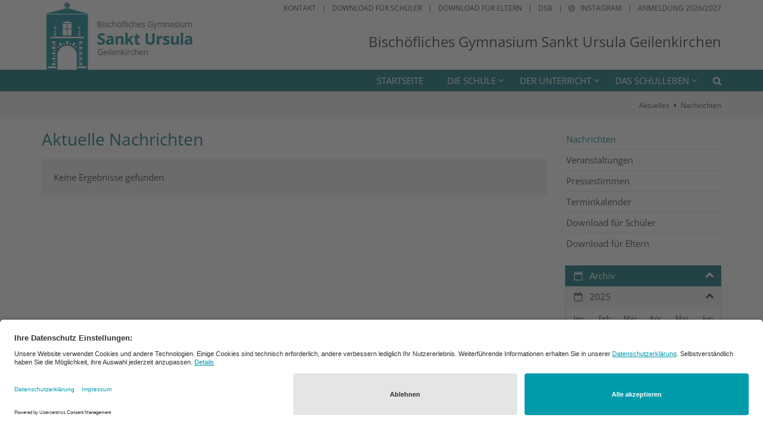

--- FILE ---
content_type: text/html;charset=utf-8
request_url: https://st-ursula-gk.de/aktuelles/nachrichten/index.html?reloaded&facet_category_exact=ags%2FCambridge-Certificate%2F&q=&page=28&sort=date_desc
body_size: 10961
content:
<!DOCTYPE html>
<html lang="de" class="noscript v-standard">
<head>

<noscript><style>html.noscript .hide-noscript { display: none !important; }</style></noscript>
<script>document.documentElement.classList.remove("noscript");document.documentElement.classList.add("hasscript");</script>
<script>mercury = function(){var n=function(){var n=[];return{ready: function(t){n.push(t)},getInitFunctions: function(){return n}}}(),t=function(t){if("function"!=typeof t) return n;n.ready(t)};return t.getInitFunctions=function(){return n.getInitFunctions()},t.ready=function(n){this(n)},t}();var __isOnline=true,__scriptPath="https://cdn.bistum-aachen.de/export/system/modules/alkacon.mercury.theme/js/mercury.js"</script>
<script async src="https://cdn.bistum-aachen.de/export/system/modules/alkacon.mercury.theme/js/mercury.js_1578721975.js"></script>
<link rel="canonical" href="https://st-ursula-gk.de/aktuelles/nachrichten/index.html?page=28">

<title>Nachrichten</title>

<meta charset="UTF-8">
<meta http-equiv="X-UA-Compatible" content="IE=edge">

<meta name="viewport" content="width=device-width, initial-scale=1.0, viewport-fit=cover">
<meta name="robots" content="index, follow">
<meta name="revisit-after" content="7 days"><!-- No Eye-Able license found -->
<script type = "text/javascript">
    (function(window, document, dataLayerName, id) {
        window[dataLayerName] = window[dataLayerName] || [], window[dataLayerName].push({
            start: (new Date).getTime(),
            event: "stg.start"
        });
        var scripts = document.getElementsByTagName('script')[0],
            tags = document.createElement('script');

        function stgCreateCookie(a, b, c) {
            var d = "";
            if (c) {
                var e = new Date;
                e.setTime(e.getTime() + 24 * c * 60 * 60 * 1e3), d = "; expires=" + e.toUTCString();
                f = "; SameSite=Strict"
            }
            document.cookie = a + "=" + b + d + f + "; path=/"
        }
        var isStgDebug = (window.location.href.match("stg_debug") || document.cookie.match("stg_debug")) && !window.location.href.match("stg_disable_debug");
        stgCreateCookie("stg_debug", isStgDebug ? 1 : "", isStgDebug ? 14 : -1);
        var qP = [];
        dataLayerName !== "dataLayer" && qP.push("data_layer_name=" + dataLayerName), isStgDebug && qP.push("stg_debug");
        var qPString = qP.length > 0 ? ("?" + qP.join("&")) : "";
        tags.async = !0, tags.src = "https://bistum-aachen.containers.piwik.pro/" + id + ".js" + qPString, scripts.parentNode.insertBefore(tags, scripts);
        ! function(a, n, i) {
            a[n] = a[n] || {};
            for (var c = 0; c < i.length; c++) ! function(i) {
                a[n][i] = a[n][i] || {}, a[n][i].api = a[n][i].api || function() {
                    var a = [].slice.call(arguments, 0);
                    "string" == typeof a[0] && window[dataLayerName].push({
                        event: n + "." + i + ":" + a[0],
                        parameters: [].slice.call(arguments, 1)
                    })
                }
            }(i[c])
        }(window, "ppas", ["tm", "cm"]);
    })(window, document, 'dataLayer', '6974bb68-2004-4970-a593-50f802f4ce1f');
	
	ppas.cm.api("setInitialComplianceSettings", {consents: ["analytics"],},console.log,console.error);

</script><link rel="preconnect" href="//app.usercentrics.eu">
<link rel="preconnect" href="//api.usercentrics.eu">
<link rel="preconnect" href="//privacy-proxy.usercentrics.eu">
<link rel="preload" href="//app.usercentrics.eu/browser-ui/latest/loader.js" as="script">
<link rel="preload" href="//privacy-proxy.usercentrics.eu/latest/uc-block.bundle.js" as="script">
<script rel="preload" id="usercentrics-cmp" src="https://app.usercentrics.eu/browser-ui/latest/loader.js" data-settings-id="dIsroEDHhcVPqT" async></script>
<script rel="preload" type="application/javascript" src="https://privacy-proxy.usercentrics.eu/latest/uc-block.bundle.js"></script>
<script type="text/javascript">
window.addEventListener("ucEvent", function (e) {  
    if( e.detail && e.detail.event == "consent_status") {
        // check for consent status of service "Google Ads Remarketing"
        if(e.detail['Piwik Pro'] === true) {
			ppms.cm.api(
  			"setComplianceSettings",
  			{
    			consents: {
      				analytics: {
        				status: 1,
      				},
    			},
  			},
  			console.log,
  			console.error
			);
        }
        else {
          ppms.cm.api(
  			"setComplianceSettings",
  			{
    			consents: {
      				analytics: {
        				status: 0,
      				},
    			},
  			},
  			console.log,
  			console.error
			);
        }
    }
});
uc.setCustomTranslations({
      en: {
	  	ACCEPT: "Zustimmen",
		MORE_INFO: "Mehr Information",
		DEFAULT_DESCRIPTION: "Wir verwenden %TECHNOLOGY_NAME%, um Inhalte einzubetten, die Daten über Ihre Aktivitäten sammeln können. Bitte prüfen Sie die Details und stimmen Sie der Verwendung des Dienstes zu, um diese Inhalte sehen zu können.",
		VIDEO_DESCRIPTION: "Wir verwenden %TECHNOLOGY_NAME%, um Video-Inhalte einzubetten, die Daten über Ihre Aktivitäten sammeln können. Bitte prüfen Sie die Details und stimmen Sie der Verwendung des Dienstes zu, um diese Inhalte sehen zu können.",
		DEFAULT_TITLE: "Wir benötigen Ihre Zustimmung, um den Dienst %TECHNOLOGY_NAME% zu laden!"
      },
      de: {
        ACCEPT: "Zustimmen",
		MORE_INFO: "Mehr Information",
        DEFAULT_DESCRIPTION: "Wir verwenden %TECHNOLOGY_NAME%, um Inhalte einzubetten, die Daten über Ihre Aktivitäten sammeln können. Bitte prüfen Sie die Details und stimmen Sie der Verwendung des Dienstes zu, um diese Inhalte sehen zu können.",
		VIDEO_DESCRIPTION: "Wir verwenden %TECHNOLOGY_NAME%, um Video-Inhalte einzubetten, die Daten über Ihre Aktivitäten sammeln können. Bitte prüfen Sie die Details und stimmen Sie der Verwendung des Dienstes zu, um diese Inhalte sehen zu können.",
        DEFAULT_TITLE: "Wir benötigen Ihre Zustimmung, um den Dienst %TECHNOLOGY_NAME% zu laden!"
      }
    });
</script>
<style>
	.uc-embedding-container .uc-embedding-buttons .uc-embedding-accept {
  background-color: #0054FF;
}
</style>
<link rel="stylesheet" href="https://cdn.bistum-aachen.de/export/system/modules/alkacon.mercury.theme/css/awesome-selection.min.css_862578446.css">
<link rel="stylesheet" href="/export/sites/einrichtungen/gymnasium-st-ursula-geilenkirchen/.themes/mercury.min.css_942974451.css">
<link rel="preload" as="font" type="font/woff2" href="https://cdn.bistum-aachen.de/export/system/modules/alkacon.mercury.theme/fonts/awesome-selection.woff2?v=my-1" crossorigin>
<link rel="apple-touch-icon" sizes="180x180" href="">
<link rel="icon" type="image/png" sizes="32x32" href="/export/sites/einrichtungen/gymnasium-st-ursula-geilenkirchen/favicon.png_642975561.png">
<link rel="icon" type="image/png" sizes="16x16" href="/export/sites/einrichtungen/gymnasium-st-ursula-geilenkirchen/favicon.png_897707255.png">
</head>
<body>

<a class="btn visually-hidden-focusable-fixed" id="skip-to-content" href="#main-content">Zum Inhalt springen</a><div  id="mercury-page" >
<header class="area-header fh header-notfixed lp-l ls-3 pad-no meta-aside meta-right title-default title-mobile title-middle nav-disp-default nav-right nav-below fix-compact bc-right has-margin">
<div id="nav-toggle-group"><span id="nav-toggle-label"><button class="nav-toggle-btn" aria-expanded="false" aria-controls="nav-toggle-group"><span class="nav-toggle"><span class="nav-burger">Navigation anzeigen / ausblenden</span></span></button></span></div><div class="header-group co-sm-md sticky csssetting"><div class="head notfixed"><div class="head-overlay"></div>
<div class="h-group co-lg-xl"><div class="h-logo p-xs-12 p-lg-3" ><a href="/" class="imglink">
<div class="header-image hide-lg-xl image-src-box presized" style="padding-bottom: 49.54916%;" >
<img src="/export/sites/einrichtungen/gymnasium-st-ursula-geilenkirchen/.galleries/images/StUrsula_Logo-transparent-dunkel.png_370803412.png" loading="lazy" sizes="auto, (min-width: 1320px) 300px, (min-width: 1170px) 263px, (min-width: 992px) 218px, (min-width: 744px) 714px, (min-width: 540px) 510px, 100vw" srcset="/export/sites/einrichtungen/gymnasium-st-ursula-geilenkirchen/.galleries/images/StUrsula_Logo-transparent-dunkel.png_579795961.png 218w, /export/sites/einrichtungen/gymnasium-st-ursula-geilenkirchen/.galleries/images/StUrsula_Logo-transparent-dunkel.png_1790677414.png 263w, /export/sites/einrichtungen/gymnasium-st-ursula-geilenkirchen/.galleries/images/StUrsula_Logo-transparent-dunkel.png_1650815247.png 300w, /export/sites/einrichtungen/gymnasium-st-ursula-geilenkirchen/.galleries/images/StUrsula_Logo-transparent-dunkel.png_1733842478.png 345w, /export/sites/einrichtungen/gymnasium-st-ursula-geilenkirchen/.galleries/images/StUrsula_Logo-transparent-dunkel.png_1038497342.png 436w, /export/sites/einrichtungen/gymnasium-st-ursula-geilenkirchen/.galleries/images/StUrsula_Logo-transparent-dunkel.png_1045749011.png 510w, /export/sites/einrichtungen/gymnasium-st-ursula-geilenkirchen/.galleries/images/StUrsula_Logo-transparent-dunkel.png_135398571.png 526w, /export/sites/einrichtungen/gymnasium-st-ursula-geilenkirchen/.galleries/images/StUrsula_Logo-transparent-dunkel.png_39588009.png 600w, /export/sites/einrichtungen/gymnasium-st-ursula-geilenkirchen/.galleries/images/StUrsula_Logo-transparent-dunkel.png_1456731220.png 690w, /export/sites/einrichtungen/gymnasium-st-ursula-geilenkirchen/.galleries/images/StUrsula_Logo-transparent-dunkel.png_868878792.png 714w, /export/sites/einrichtungen/gymnasium-st-ursula-geilenkirchen/.galleries/images/StUrsula_Logo-transparent-dunkel.png_1112218290.png 1020w, /export/sites/einrichtungen/gymnasium-st-ursula-geilenkirchen/.galleries/images/StUrsula_Logo-transparent-dunkel.png_1903565286.png 1428w, /export/sites/einrichtungen/gymnasium-st-ursula-geilenkirchen/.galleries/images/StUrsula_Logo-transparent-dunkel.png_1218718412.png 1527w, /export/sites/einrichtungen/gymnasium-st-ursula-geilenkirchen/.galleries/images/StUrsula_Logo-transparent-dunkel.png_370803412.png 2291w" width="2329" height="1154" class=" or-ls"
         alt="Logo St. Ursula Geilenkirchen" title="Logo St. Ursula Geilenkirchen (c) St. Ursula Geilenkirchen">
</div></a><a href="/" class="imglink">
<div class="header-image hide-xs-sm-md-lg image-src-box presized" style="padding-bottom: 44.60806%;" >
<img src="/export/sites/einrichtungen/gymnasium-st-ursula-geilenkirchen/.galleries/images/StUrsula_Logo-transparent-dunkel.png_1445961773.png" loading="lazy" sizes="auto, (min-width: 1320px) 300px, (min-width: 1170px) 263px, (min-width: 992px) 218px, (min-width: 744px) 714px, (min-width: 540px) 510px, 100vw" srcset="/export/sites/einrichtungen/gymnasium-st-ursula-geilenkirchen/.galleries/images/StUrsula_Logo-transparent-dunkel.png_371179863.png 218w, /export/sites/einrichtungen/gymnasium-st-ursula-geilenkirchen/.galleries/images/StUrsula_Logo-transparent-dunkel.png_983652444.png 263w, /export/sites/einrichtungen/gymnasium-st-ursula-geilenkirchen/.galleries/images/StUrsula_Logo-transparent-dunkel.png_1602600175.png 300w, /export/sites/einrichtungen/gymnasium-st-ursula-geilenkirchen/.galleries/images/StUrsula_Logo-transparent-dunkel.png_1713645330.png 345w, /export/sites/einrichtungen/gymnasium-st-ursula-geilenkirchen/.galleries/images/StUrsula_Logo-transparent-dunkel.png_880562675.png 436w, /export/sites/einrichtungen/gymnasium-st-ursula-geilenkirchen/.galleries/images/StUrsula_Logo-transparent-dunkel.png_378372486.png 510w, /export/sites/einrichtungen/gymnasium-st-ursula-geilenkirchen/.galleries/images/StUrsula_Logo-transparent-dunkel.png_826877117.png 526w, /export/sites/einrichtungen/gymnasium-st-ursula-geilenkirchen/.galleries/images/StUrsula_Logo-transparent-dunkel.png_1153492299.png 600w, /export/sites/einrichtungen/gymnasium-st-ursula-geilenkirchen/.galleries/images/StUrsula_Logo-transparent-dunkel.png_186323275.png 690w, /export/sites/einrichtungen/gymnasium-st-ursula-geilenkirchen/.galleries/images/StUrsula_Logo-transparent-dunkel.png_216331775.png 714w, /export/sites/einrichtungen/gymnasium-st-ursula-geilenkirchen/.galleries/images/StUrsula_Logo-transparent-dunkel.png_1997012703.png 1020w, /export/sites/einrichtungen/gymnasium-st-ursula-geilenkirchen/.galleries/images/StUrsula_Logo-transparent-dunkel.png_1979400207.png 1428w, /export/sites/einrichtungen/gymnasium-st-ursula-geilenkirchen/.galleries/images/StUrsula_Logo-transparent-dunkel.png_2017846438.png 1527w, /export/sites/einrichtungen/gymnasium-st-ursula-geilenkirchen/.galleries/images/StUrsula_Logo-transparent-dunkel.png_1445961773.png 2291w" width="2309" height="1030" class=" or-ls"
         alt="Logo St. Ursula Geilenkirchen" title="Logo St. Ursula Geilenkirchen (c) St. Ursula Geilenkirchen">
</div></a></div><div class="h-info"><div class="h-meta" >
<div class="element type-linksequence pivot ls-row line-icon cap-upper header-links">
<ul ><li class="ls-li"><a href="/die-schule/schulgemeinschaft/kontakt/"><span class="ls-item"><span>Kontakt</span></span></a></li><li class="ls-li"><a href="/aktuelles/download-fuer-schueler/"><span class="ls-item"><span>Download für Schüler</span></span></a></li><li class="ls-li"><a href="/aktuelles/download-fuer-eltern/"><span class="ls-item"><span>Download für Eltern</span></span></a></li><li class="ls-li"><a href="https://dsbmobile.de" class="external" target="_blank" rel="noopener"><span class="ls-item"><span>DSB</span></span></a></li><li class="ls-li"><a href="https://www.instagram.com/st.ursula.gk/?hl=de" class="external" target="_blank" rel="noopener"><span class="ls-item"><span class="ls-icon ico ico-svg ico-inline ico-fa-instagram" aria-hidden="true"><svg viewBox="0 0 24 28" ><path d="M16 14a4 4 0 0 0-8 0 4 4 0 0 0 8 0zm2.16 0a6.15 6.15 0 1 1-12.3.02 6.15 6.15 0 0 1 12.3-.02zm1.68-6.4c0 .8-.64 1.43-1.43 1.43a1.44 1.44 0 1 1 1.43-1.44zM12 4.15c-1.75 0-5.5-.15-7.08.48-.55.22-.95.48-1.37.9s-.7.83-.9 1.38c-.63 1.58-.5 5.33-.5 7.08s-.13 5.5.5 7.08c.21.54.47.95.9 1.37s.82.69 1.37.9c1.58.63 5.33.5 7.08.5s5.5.13 7.08-.5c.55-.21.95-.48 1.37-.9s.7-.83.9-1.37c.63-1.58.5-5.33.5-7.08s.13-5.5-.5-7.08c-.21-.55-.48-.95-.9-1.37s-.83-.7-1.37-.91C17.5 4 13.75 4.15 12 4.15zM24 14c0 1.66.02 3.3-.08 4.95-.1 1.93-.53 3.63-1.94 5.03s-3.1 1.85-5.03 1.94c-1.65.1-3.3.08-4.95.08s-3.3.01-4.95-.08c-1.92-.1-3.63-.53-5.03-1.94S.17 20.88.08 18.95C-.02 17.3 0 15.65 0 14s0-3.3.08-4.95c.1-1.93.53-3.63 1.94-5.03s3.1-1.85 5.03-1.94C8.7 1.98 10.35 2 12 2s3.3-.01 4.95.08c1.93.1 3.63.53 5.04 1.94s1.84 3.1 1.93 5.03c.1 1.65.08 3.3.08 4.95z"/></svg></span><span>Instagram</span></span></a></li><li class="ls-li"><a href="/schulleben/nachrichtenblog/a-blog/Informationen-zur-Anmeldung-fuer-das-Schuljahr-2026-2027/"><span class="ls-item"><span>Anmeldung 2026/2027</span></span></a></li></ul></div>

<div class="element type-linksequence pivot ls-row no-icon cap-upper header-links">
<ul ><li class="ls-li"><a href="/aktuelles/nachrichten/function@Suche"><span class="ls-item"></span></a></li></ul></div>
</div><div class="h-title"> Bischöfliches Gymnasium Sankt Ursula Geilenkirchen</div></div></div><div class="h-nav"><div class="co-lg-xl">
<div class="nav-main-container" ><nav class="nav-main-group has-sidelogo ">
<div class="nav-main-mobile-logo"><div class="mobile-logolink">
<div class="img-responsive image-src-box presized" style="padding-bottom: 49.5%;" >
<img src="/export/sites/einrichtungen/gymnasium-st-ursula-geilenkirchen/.galleries/images/StUrsula_Logo-transparent-dunkel.png_1708136491.png" loading="lazy" width="800" height="396" class=" or-ls"
         alt="Logo St. Ursula Geilenkirchen" title="Logo St. Ursula Geilenkirchen (c) St. Ursula Geilenkirchen">
</div></div></div>
<ul class="nav-main-items cap-css has-search">
<li id="nav-main-addition" class="expand hidden-lg-up"><a href="#" aria-controls="nav_nav-main-addition" id="label_nav-main-addition">Downloadbereich</a><ul class="nav-menu" id="nav_nav-main-addition" aria-labelledby="label_nav-main-addition">
<li><a href="/die-schule/schulgemeinschaft/kontakt/"><span>Kontakt</span></a></li>
<li><a href="/aktuelles/download-fuer-schueler/"><span>Download für Schüler</span></a></li>
<li><a href="/aktuelles/download-fuer-eltern/"><span>Download für Eltern</span></a></li>
<li><a href="https://dsbmobile.de" class="external" target="_blank" rel="noopener"><span>DSB</span></a></li>
<li><a href="https://www.instagram.com/st.ursula.gk/?hl=de" class="external" target="_blank" rel="noopener"><span class="ls-icon ico ico-svg ico-inline ico-fa-instagram" aria-hidden="true"><svg viewBox="0 0 24 28" ><path d="M16 14a4 4 0 0 0-8 0 4 4 0 0 0 8 0zm2.16 0a6.15 6.15 0 1 1-12.3.02 6.15 6.15 0 0 1 12.3-.02zm1.68-6.4c0 .8-.64 1.43-1.43 1.43a1.44 1.44 0 1 1 1.43-1.44zM12 4.15c-1.75 0-5.5-.15-7.08.48-.55.22-.95.48-1.37.9s-.7.83-.9 1.38c-.63 1.58-.5 5.33-.5 7.08s-.13 5.5.5 7.08c.21.54.47.95.9 1.37s.82.69 1.37.9c1.58.63 5.33.5 7.08.5s5.5.13 7.08-.5c.55-.21.95-.48 1.37-.9s.7-.83.9-1.37c.63-1.58.5-5.33.5-7.08s.13-5.5-.5-7.08c-.21-.55-.48-.95-.9-1.37s-.83-.7-1.37-.91C17.5 4 13.75 4.15 12 4.15zM24 14c0 1.66.02 3.3-.08 4.95-.1 1.93-.53 3.63-1.94 5.03s-3.1 1.85-5.03 1.94c-1.65.1-3.3.08-4.95.08s-3.3.01-4.95-.08c-1.92-.1-3.63-.53-5.03-1.94S.17 20.88.08 18.95C-.02 17.3 0 15.65 0 14s0-3.3.08-4.95c.1-1.93.53-3.63 1.94-5.03s3.1-1.85 5.03-1.94C8.7 1.98 10.35 2 12 2s3.3-.01 4.95.08c1.93.1 3.63.53 5.04 1.94s1.84 3.1 1.93 5.03c.1 1.65.08 3.3.08 4.95z"/></svg></span><span>Instagram</span></a></li>
<li><a href="/schulleben/nachrichtenblog/a-blog/Informationen-zur-Anmeldung-fuer-das-Schuljahr-2026-2027/"><span>Anmeldung 2026/2027</span></a></li>
</ul></li><li class="nav-first">
<a href="/index.html">Startseite</a></li>
<li class="mega mega-mobile expand" data-megamenu="/die-schule/mega.menu">
<a href="/die-schule/schulgemeinschaft/kontakt/" id="label_45151ff5_1" role="button" aria-expanded="false" aria-controls="nav_45151ff5_1" aria-label="Die Schule Unterebene anzeigen / ausblenden">Die Schule</a>
<ul class="nav-menu no-mega" id="nav_45151ff5_1" aria-label="Die Schule">
<li><a href="/die-schule/schulgemeinschaft/kontakt/">Schulgemeinschaft</a></li>
<li><a href="/die-schule/schulprofil/page/">Schulprofil</a></li>
<li><a href="/die-schule/konzepte/page/">Konzepte</a></li>
<li><a href="/die-schule/angebote/">Angebote</a></li></ul>
</li>
<li class="mega mega-mobile expand" data-megamenu="/der-unterricht/mega.menu">
<a href="/der-unterricht/faecher/astronomie" id="label_45151ff5_6" role="button" aria-expanded="false" aria-controls="nav_45151ff5_6" aria-label="Der Unterricht Unterebene anzeigen / ausblenden">Der Unterricht</a>
<ul class="nav-menu no-mega" id="nav_45151ff5_6" aria-label="Der Unterricht">
<li><a href="/der-unterricht/faecher/astronomie">Fächer A- F</a></li>
<li><a href="/der-unterricht/faecher-g-m/franzoesisch">Fächer G-M</a></li>
<li><a href="/der-unterricht/faecher-/musik">Fächer P-Z</a></li>
<li><a href="/der-unterricht/spezialisierung/page-00001/">Fächerwahl</a></li>
<li><a href="/der-unterricht/stufen-info/informationsbereich-erprobungsstufe/">Stufeninformation</a></li>
<li><a href="/der-unterricht/brprojektkurse">Projektkurse</a></li>
<li><a href="/der-unterricht/sonstiges/leistungsbewertungskonzept/">Sonstiges</a></li></ul>
</li>
<li class="expand">
<a href="/schulleben/arbeitsgemeinschaften/allgemeine-ag-informationen/" id="label_45151ff5_14" role="button" aria-expanded="false" aria-controls="nav_45151ff5_14" aria-label="Das Schulleben Unterebene anzeigen / ausblenden">Das Schulleben</a>
<ul class="nav-menu no-mega" id="nav_45151ff5_14" aria-label="Das Schulleben">
<li><a href="/schulleben/arbeitsgemeinschaften/allgemeine-ag-informationen/">Arbeitsgemeinschaften</a></li>
<li class="nav-last">
<a href="/schulleben/nachrichtenblog/">Nachrichtenblog</a></li></ul>
</li>
<li id="nav-main-search" class="expand"><a href="/suche/" title="Suche" role="button" aria-controls="nav_nav-main-search" aria-expanded="false" id="label_nav-main-search" class="click-direct"><span class="search search-btn ico fa fa-search" aria-hidden="true"></span></a><ul class="nav-menu" id="nav_nav-main-search" aria-labelledby="label_nav-main-search"><li><div class="styled-form search-form"><form action="/suche/" method="post"><div class="input button"><label for="searchNavQuery" class="sr-only">Suche</label><input id="searchNavQuery" name="q" type="text" autocomplete="off" placeholder='Suchbegriff eingeben' /><button class="btn" type="button" title="Suche" onclick="this.form.submit(); return false;">Los</button></div></form></div></li></ul></li>
</ul>
</nav>
</div></div></div></div></div>
<div class="h-bc">
<div class="container" >
<div class="element type-nav-breadcrumbs hidden-xs-sm-md">
<ul class="nav-breadcrumbs">
<li><a href="/aktuelles/nachrichten/">Aktuelles</a></li>
<li><a href="/aktuelles/nachrichten/">Nachrichten</a></li>
</ul>
<script type="application/ld+json">{"itemListElement":[{"item":"https://st-ursula-gk.de/aktuelles/nachrichten/","@type":"ListItem","name":"Aktuelles","position":"1"},{"item":"https://st-ursula-gk.de/aktuelles/nachrichten/","@type":"ListItem","name":"Nachrichten","position":2}],"@type":"BreadcrumbList","@context":"http://schema.org"}</script>
</div>
</div></div></header>

<main class="area-content area-main-side"><div class="container"><div class="row">
<div class="col-lg-9 area-wide" >

<div class="row-12" >
<div class="element type-dynamic-list list-content default-display list-teaser-elaborate pagination-left">
<h1 class="heading pivot" tabindex="0">Aktuelle Nachrichten</h1>
<div class="list-box list-dynamic list-paginate " id="li_c66e48e9" data-id="le_c6400cf2" data-list='{"appendOption":"clickonly","path":"/.content/list-m/list_00005.xml","initparams":"reloaded&facet_category_exact=ags/Cambridge-Certificate/&page=28","sitepath":"/aktuelles/nachrichten/","subsite":"/sites/einrichtungen/gymnasium-st-ursula-geilenkirchen/","loadAll":false,"locale":"de","ajax":"/system/modules/alkacon.mercury.template/elements/list-ajax.jsp?eid=c66e48e9-6618-11f0-94c0-0242ac11002b&cssgrid=row-12+col-xs-12&cssgrid=col-lg-9+area-wide&cssgrid=%23&cssgrid=col-lg-9+area-wide&cssgrid=%23&cssgrid=%23&siteroot=%2Fsites%2Feinrichtungen%2Fgymnasium-st-ursula-geilenkirchen&pid=77438cdc-9027-11e8-a4df-0242ac11002b","ajaxCount":"/system/modules/alkacon.mercury.template/elements/list-facet-ajax.jsp?siteRoot=%2Fsites%2Feinrichtungen%2Fgymnasium-st-ursula-geilenkirchen","appendSwitch":"xs"}'>
<ul class="list-entries " style="min-height: 50px;" data-mh="50"></ul>
<div class="list-spinner hide-noscript"><div class="spinnerInnerBox"><span class="spinner-icon ico fa fa-spinner" aria-hidden="true"></span></div></div>
<div class="list-pagination pivot "><noscript></noscript></div>
<div class="online-warn box list-editbox pivot" style="display: none;"><div class="warn-text">Keine Ergebnisse gefunden</div></div></div>
</div>
</div>
</div>
<aside class="col-lg-3 area-narrow" >

<div class="row-12" >
<nav class="element type-nav-side pivot">
<ul class="nav-side">
<li class="currentpage final"><a href="/aktuelles/nachrichten/">Nachrichten</a></li>
<li><a href="/aktuelles/veranstaltungen/">Veranstaltungen</a></li>
<li><a href="/aktuelles/pressestimmen/">Pressestimmen</a></li>
<li><a href="/aktuelles/termine/">Terminkalender</a></li>
<li><a href="/aktuelles/download-fuer-schueler/">Download für Schüler</a></li>
<li><a href="/aktuelles/download-fuer-eltern/">Download für Eltern</a></li>
</ul>
</nav>

<div class="element type-list-filter pivot " id="la_c66daca8" data-id="le_c6400cf2" data-filter='{"search":"false", "reset":"false", "categories":"false", "archive":"true", "folders":"false", "searchstatebase":"reloaded", "catparamkey":"facet_category_exact", "archiveparamkey":"facet_instancedate", "folderparamkey":"facet_parent-folders", "combine": true,"resetbuttontitle": "Filter entfernen", "initparams":"reloaded&facet_category_exact=ags/Cambridge-Certificate/"}'>
<div class="filterbox archive">
<button type="button" class="btn btn-block li-label " data-bs-target="#arch_la_c66daca8" data-bs-toggle="collapse" aria-controls="arch_la_c66daca8" aria-expanded="true">Archiv</button><div id="arch_la_c66daca8" class="collapse show"><button type="button" class="btn btn-block year li-label " data-bs-target="#y_2025_la_c66daca8" data-bs-toggle="collapse" aria-controls="y_2025_la_c66daca8" aria-expanded="true">2025</button><ul class="year collapse show" id="y_2025_la_c66daca8">
<li id="y_2025_la_c66daca8Jan" class="enabled fi-toggle" tabindex="0"
                                data-value="2024-12-31T23:00:00Z"
                                data-label="Jan 2025"
                                data-month-id="y_2025_la_c66daca8Jan">
                                <a href="?facet_instancedate=2024-12-31T23%3A00%3A00Z" ><span class="li-entry"><span class="li-label">Jan</span><span class="li-count">7</span></span></a></li>
<li id="y_2025_la_c66daca8Feb" class="enabled fi-toggle" tabindex="0"
                                data-value="2025-01-31T23:00:00Z"
                                data-label="Feb 2025"
                                data-month-id="y_2025_la_c66daca8Feb">
                                <a href="?facet_instancedate=2025-01-31T23%3A00%3A00Z" ><span class="li-entry"><span class="li-label">Feb</span><span class="li-count">9</span></span></a></li>
<li id="y_2025_la_c66daca8Mär" class="enabled fi-toggle" tabindex="0"
                                data-value="2025-02-28T23:00:00Z"
                                data-label="Mär 2025"
                                data-month-id="y_2025_la_c66daca8Mär">
                                <a href="?facet_instancedate=2025-02-28T23%3A00%3A00Z" ><span class="li-entry"><span class="li-label">Mär</span><span class="li-count">6</span></span></a></li>
<li id="y_2025_la_c66daca8Apr" class="enabled fi-toggle" tabindex="0"
                                data-value="2025-03-31T22:00:00Z"
                                data-label="Apr 2025"
                                data-month-id="y_2025_la_c66daca8Apr">
                                <a href="?facet_instancedate=2025-03-31T22%3A00%3A00Z" ><span class="li-entry"><span class="li-label">Apr</span><span class="li-count">5</span></span></a></li>
<li id="y_2025_la_c66daca8Mai" class="enabled fi-toggle" tabindex="0"
                                data-value="2025-04-30T22:00:00Z"
                                data-label="Mai 2025"
                                data-month-id="y_2025_la_c66daca8Mai">
                                <a href="?facet_instancedate=2025-04-30T22%3A00%3A00Z" ><span class="li-entry"><span class="li-label">Mai</span><span class="li-count">10</span></span></a></li>
<li id="y_2025_la_c66daca8Jun" class="enabled fi-toggle" tabindex="0"
                                data-value="2025-05-31T22:00:00Z"
                                data-label="Jun 2025"
                                data-month-id="y_2025_la_c66daca8Jun">
                                <a href="?facet_instancedate=2025-05-31T22%3A00%3A00Z" ><span class="li-entry"><span class="li-label">Jun</span><span class="li-count">8</span></span></a></li>
<li id="y_2025_la_c66daca8Jul" class="enabled fi-toggle" tabindex="0"
                                data-value="2025-06-30T22:00:00Z"
                                data-label="Jul 2025"
                                data-month-id="y_2025_la_c66daca8Jul">
                                <a href="?facet_instancedate=2025-06-30T22%3A00%3A00Z" ><span class="li-entry"><span class="li-label">Jul</span><span class="li-count">7</span></span></a></li>
<li id="y_2025_la_c66daca8Aug" class="enabled fi-toggle" tabindex="0"
                                data-value="2025-07-31T22:00:00Z"
                                data-label="Aug 2025"
                                data-month-id="y_2025_la_c66daca8Aug">
                                <a href="?facet_instancedate=2025-07-31T22%3A00%3A00Z" ><span class="li-entry"><span class="li-label">Aug</span><span class="li-count">3</span></span></a></li>
<li id="y_2025_la_c66daca8Sep" class="enabled fi-toggle" tabindex="0"
                                data-value="2025-08-31T22:00:00Z"
                                data-label="Sep 2025"
                                data-month-id="y_2025_la_c66daca8Sep">
                                <a href="?facet_instancedate=2025-08-31T22%3A00%3A00Z" ><span class="li-entry"><span class="li-label">Sep</span><span class="li-count">7</span></span></a></li>
<li id="y_2025_la_c66daca8Okt" class="enabled fi-toggle" tabindex="0"
                                data-value="2025-09-30T22:00:00Z"
                                data-label="Okt 2025"
                                data-month-id="y_2025_la_c66daca8Okt">
                                <a href="?facet_instancedate=2025-09-30T22%3A00%3A00Z" ><span class="li-entry"><span class="li-label">Okt</span><span class="li-count">6</span></span></a></li>
<li id="y_2025_la_c66daca8Nov" class="enabled fi-toggle" tabindex="0"
                                data-value="2025-10-31T23:00:00Z"
                                data-label="Nov 2025"
                                data-month-id="y_2025_la_c66daca8Nov">
                                <a href="?facet_instancedate=2025-10-31T23%3A00%3A00Z" ><span class="li-entry"><span class="li-label">Nov</span><span class="li-count">7</span></span></a></li>
<li id="y_2025_la_c66daca8Dez" class="enabled fi-toggle" tabindex="0"
                                data-value="2025-11-30T23:00:00Z"
                                data-label="Dez 2025"
                                data-month-id="y_2025_la_c66daca8Dez">
                                <a href="?facet_instancedate=2025-11-30T23%3A00%3A00Z" ><span class="li-entry"><span class="li-label">Dez</span><span class="li-count">4</span></span></a></li></ul><button type="button" class="btn btn-block year li-label collapsed" data-bs-target="#y_2024_la_c66daca8" data-bs-toggle="collapse" aria-controls="y_2024_la_c66daca8" aria-expanded="false">2024</button><ul class="year collapse " id="y_2024_la_c66daca8">
<li id="y_2024_la_c66daca8Jan" class="enabled fi-toggle" tabindex="0"
                                data-value="2023-12-31T23:00:00Z"
                                data-label="Jan 2024"
                                data-month-id="y_2024_la_c66daca8Jan">
                                <a href="?facet_instancedate=2023-12-31T23%3A00%3A00Z" ><span class="li-entry"><span class="li-label">Jan</span><span class="li-count">7</span></span></a></li>
<li id="y_2024_la_c66daca8Feb" class="enabled fi-toggle" tabindex="0"
                                data-value="2024-01-31T23:00:00Z"
                                data-label="Feb 2024"
                                data-month-id="y_2024_la_c66daca8Feb">
                                <a href="?facet_instancedate=2024-01-31T23%3A00%3A00Z" ><span class="li-entry"><span class="li-label">Feb</span><span class="li-count">14</span></span></a></li>
<li id="y_2024_la_c66daca8Mär" class="enabled fi-toggle" tabindex="0"
                                data-value="2024-02-29T23:00:00Z"
                                data-label="Mär 2024"
                                data-month-id="y_2024_la_c66daca8Mär">
                                <a href="?facet_instancedate=2024-02-29T23%3A00%3A00Z" ><span class="li-entry"><span class="li-label">Mär</span><span class="li-count">7</span></span></a></li>
<li id="y_2024_la_c66daca8Apr" class="enabled fi-toggle" tabindex="0"
                                data-value="2024-03-31T22:00:00Z"
                                data-label="Apr 2024"
                                data-month-id="y_2024_la_c66daca8Apr">
                                <a href="?facet_instancedate=2024-03-31T22%3A00%3A00Z" ><span class="li-entry"><span class="li-label">Apr</span><span class="li-count">7</span></span></a></li>
<li id="y_2024_la_c66daca8Mai" class="enabled fi-toggle" tabindex="0"
                                data-value="2024-04-30T22:00:00Z"
                                data-label="Mai 2024"
                                data-month-id="y_2024_la_c66daca8Mai">
                                <a href="?facet_instancedate=2024-04-30T22%3A00%3A00Z" ><span class="li-entry"><span class="li-label">Mai</span><span class="li-count">6</span></span></a></li>
<li id="y_2024_la_c66daca8Jun" class="enabled fi-toggle" tabindex="0"
                                data-value="2024-05-31T22:00:00Z"
                                data-label="Jun 2024"
                                data-month-id="y_2024_la_c66daca8Jun">
                                <a href="?facet_instancedate=2024-05-31T22%3A00%3A00Z" ><span class="li-entry"><span class="li-label">Jun</span><span class="li-count">14</span></span></a></li>
<li id="y_2024_la_c66daca8Jul" class="enabled fi-toggle" tabindex="0"
                                data-value="2024-06-30T22:00:00Z"
                                data-label="Jul 2024"
                                data-month-id="y_2024_la_c66daca8Jul">
                                <a href="?facet_instancedate=2024-06-30T22%3A00%3A00Z" ><span class="li-entry"><span class="li-label">Jul</span><span class="li-count">7</span></span></a></li>
<li id="y_2024_la_c66daca8Aug" class="enabled fi-toggle" tabindex="0"
                                data-value="2024-07-31T22:00:00Z"
                                data-label="Aug 2024"
                                data-month-id="y_2024_la_c66daca8Aug">
                                <a href="?facet_instancedate=2024-07-31T22%3A00%3A00Z" ><span class="li-entry"><span class="li-label">Aug</span><span class="li-count">1</span></span></a></li>
<li id="y_2024_la_c66daca8Sep" class="enabled fi-toggle" tabindex="0"
                                data-value="2024-08-31T22:00:00Z"
                                data-label="Sep 2024"
                                data-month-id="y_2024_la_c66daca8Sep">
                                <a href="?facet_instancedate=2024-08-31T22%3A00%3A00Z" ><span class="li-entry"><span class="li-label">Sep</span><span class="li-count">10</span></span></a></li>
<li id="y_2024_la_c66daca8Okt" class="enabled fi-toggle" tabindex="0"
                                data-value="2024-09-30T22:00:00Z"
                                data-label="Okt 2024"
                                data-month-id="y_2024_la_c66daca8Okt">
                                <a href="?facet_instancedate=2024-09-30T22%3A00%3A00Z" ><span class="li-entry"><span class="li-label">Okt</span><span class="li-count">4</span></span></a></li>
<li id="y_2024_la_c66daca8Nov" class="enabled fi-toggle" tabindex="0"
                                data-value="2024-10-31T23:00:00Z"
                                data-label="Nov 2024"
                                data-month-id="y_2024_la_c66daca8Nov">
                                <a href="?facet_instancedate=2024-10-31T23%3A00%3A00Z" ><span class="li-entry"><span class="li-label">Nov</span><span class="li-count">5</span></span></a></li>
<li id="y_2024_la_c66daca8Dez" class="enabled fi-toggle" tabindex="0"
                                data-value="2024-11-30T23:00:00Z"
                                data-label="Dez 2024"
                                data-month-id="y_2024_la_c66daca8Dez">
                                <a href="?facet_instancedate=2024-11-30T23%3A00%3A00Z" ><span class="li-entry"><span class="li-label">Dez</span><span class="li-count">6</span></span></a></li></ul><button type="button" class="btn btn-block year li-label collapsed" data-bs-target="#y_2023_la_c66daca8" data-bs-toggle="collapse" aria-controls="y_2023_la_c66daca8" aria-expanded="false">2023</button><ul class="year collapse " id="y_2023_la_c66daca8">
<li id="y_2023_la_c66daca8Jan" class="enabled fi-toggle" tabindex="0"
                                data-value="2022-12-31T23:00:00Z"
                                data-label="Jan 2023"
                                data-month-id="y_2023_la_c66daca8Jan">
                                <a href="?facet_instancedate=2022-12-31T23%3A00%3A00Z" ><span class="li-entry"><span class="li-label">Jan</span><span class="li-count">5</span></span></a></li>
<li id="y_2023_la_c66daca8Feb" class="enabled fi-toggle" tabindex="0"
                                data-value="2023-01-31T23:00:00Z"
                                data-label="Feb 2023"
                                data-month-id="y_2023_la_c66daca8Feb">
                                <a href="?facet_instancedate=2023-01-31T23%3A00%3A00Z" ><span class="li-entry"><span class="li-label">Feb</span><span class="li-count">13</span></span></a></li>
<li id="y_2023_la_c66daca8Mär" class="enabled fi-toggle" tabindex="0"
                                data-value="2023-02-28T23:00:00Z"
                                data-label="Mär 2023"
                                data-month-id="y_2023_la_c66daca8Mär">
                                <a href="?facet_instancedate=2023-02-28T23%3A00%3A00Z" ><span class="li-entry"><span class="li-label">Mär</span><span class="li-count">14</span></span></a></li>
<li id="y_2023_la_c66daca8Apr" class="enabled fi-toggle" tabindex="0"
                                data-value="2023-03-31T22:00:00Z"
                                data-label="Apr 2023"
                                data-month-id="y_2023_la_c66daca8Apr">
                                <a href="?facet_instancedate=2023-03-31T22%3A00%3A00Z" ><span class="li-entry"><span class="li-label">Apr</span><span class="li-count">6</span></span></a></li>
<li id="y_2023_la_c66daca8Mai" class="enabled fi-toggle" tabindex="0"
                                data-value="2023-04-30T22:00:00Z"
                                data-label="Mai 2023"
                                data-month-id="y_2023_la_c66daca8Mai">
                                <a href="?facet_instancedate=2023-04-30T22%3A00%3A00Z" ><span class="li-entry"><span class="li-label">Mai</span><span class="li-count">14</span></span></a></li>
<li id="y_2023_la_c66daca8Jun" class="enabled fi-toggle" tabindex="0"
                                data-value="2023-05-31T22:00:00Z"
                                data-label="Jun 2023"
                                data-month-id="y_2023_la_c66daca8Jun">
                                <a href="?facet_instancedate=2023-05-31T22%3A00%3A00Z" ><span class="li-entry"><span class="li-label">Jun</span><span class="li-count">11</span></span></a></li>
<li id="y_2023_la_c66daca8Jul" class="enabled fi-toggle" tabindex="0"
                                data-value="2023-06-30T22:00:00Z"
                                data-label="Jul 2023"
                                data-month-id="y_2023_la_c66daca8Jul">
                                <a href="?facet_instancedate=2023-06-30T22%3A00%3A00Z" ><span class="li-entry"><span class="li-label">Jul</span><span class="li-count">4</span></span></a></li>
<li id="y_2023_la_c66daca8Aug" class="enabled fi-toggle" tabindex="0"
                                data-value="2023-07-31T22:00:00Z"
                                data-label="Aug 2023"
                                data-month-id="y_2023_la_c66daca8Aug">
                                <a href="?facet_instancedate=2023-07-31T22%3A00%3A00Z" ><span class="li-entry"><span class="li-label">Aug</span><span class="li-count">2</span></span></a></li>
<li id="y_2023_la_c66daca8Sep" class="enabled fi-toggle" tabindex="0"
                                data-value="2023-08-31T22:00:00Z"
                                data-label="Sep 2023"
                                data-month-id="y_2023_la_c66daca8Sep">
                                <a href="?facet_instancedate=2023-08-31T22%3A00%3A00Z" ><span class="li-entry"><span class="li-label">Sep</span><span class="li-count">10</span></span></a></li>
<li id="y_2023_la_c66daca8Okt" class="enabled fi-toggle" tabindex="0"
                                data-value="2023-09-30T22:00:00Z"
                                data-label="Okt 2023"
                                data-month-id="y_2023_la_c66daca8Okt">
                                <a href="?facet_instancedate=2023-09-30T22%3A00%3A00Z" ><span class="li-entry"><span class="li-label">Okt</span><span class="li-count">5</span></span></a></li>
<li id="y_2023_la_c66daca8Nov" class="enabled fi-toggle" tabindex="0"
                                data-value="2023-10-31T23:00:00Z"
                                data-label="Nov 2023"
                                data-month-id="y_2023_la_c66daca8Nov">
                                <a href="?facet_instancedate=2023-10-31T23%3A00%3A00Z" ><span class="li-entry"><span class="li-label">Nov</span><span class="li-count">16</span></span></a></li>
<li id="y_2023_la_c66daca8Dez" class="enabled fi-toggle" tabindex="0"
                                data-value="2023-11-30T23:00:00Z"
                                data-label="Dez 2023"
                                data-month-id="y_2023_la_c66daca8Dez">
                                <a href="?facet_instancedate=2023-11-30T23%3A00%3A00Z" ><span class="li-entry"><span class="li-label">Dez</span><span class="li-count">9</span></span></a></li></ul><button type="button" class="btn btn-block year li-label collapsed" data-bs-target="#y_2022_la_c66daca8" data-bs-toggle="collapse" aria-controls="y_2022_la_c66daca8" aria-expanded="false">2022</button><ul class="year collapse " id="y_2022_la_c66daca8">
<li id="y_2022_la_c66daca8Jan" class="enabled fi-toggle" tabindex="0"
                                data-value="2021-12-31T23:00:00Z"
                                data-label="Jan 2022"
                                data-month-id="y_2022_la_c66daca8Jan">
                                <a href="?facet_instancedate=2021-12-31T23%3A00%3A00Z" ><span class="li-entry"><span class="li-label">Jan</span><span class="li-count">6</span></span></a></li>
<li id="y_2022_la_c66daca8Feb" class="enabled fi-toggle" tabindex="0"
                                data-value="2022-01-31T23:00:00Z"
                                data-label="Feb 2022"
                                data-month-id="y_2022_la_c66daca8Feb">
                                <a href="?facet_instancedate=2022-01-31T23%3A00%3A00Z" ><span class="li-entry"><span class="li-label">Feb</span><span class="li-count">2</span></span></a></li>
<li id="y_2022_la_c66daca8Mär" class="enabled fi-toggle" tabindex="0"
                                data-value="2022-02-28T23:00:00Z"
                                data-label="Mär 2022"
                                data-month-id="y_2022_la_c66daca8Mär">
                                <a href="?facet_instancedate=2022-02-28T23%3A00%3A00Z" ><span class="li-entry"><span class="li-label">Mär</span><span class="li-count">12</span></span></a></li>
<li id="y_2022_la_c66daca8Apr" class="enabled fi-toggle" tabindex="0"
                                data-value="2022-03-31T22:00:00Z"
                                data-label="Apr 2022"
                                data-month-id="y_2022_la_c66daca8Apr">
                                <a href="?facet_instancedate=2022-03-31T22%3A00%3A00Z" ><span class="li-entry"><span class="li-label">Apr</span><span class="li-count">5</span></span></a></li>
<li id="y_2022_la_c66daca8Mai" class="enabled fi-toggle" tabindex="0"
                                data-value="2022-04-30T22:00:00Z"
                                data-label="Mai 2022"
                                data-month-id="y_2022_la_c66daca8Mai">
                                <a href="?facet_instancedate=2022-04-30T22%3A00%3A00Z" ><span class="li-entry"><span class="li-label">Mai</span><span class="li-count">5</span></span></a></li>
<li id="y_2022_la_c66daca8Jun" class="enabled fi-toggle" tabindex="0"
                                data-value="2022-05-31T22:00:00Z"
                                data-label="Jun 2022"
                                data-month-id="y_2022_la_c66daca8Jun">
                                <a href="?facet_instancedate=2022-05-31T22%3A00%3A00Z" ><span class="li-entry"><span class="li-label">Jun</span><span class="li-count">14</span></span></a></li>
<li id="y_2022_la_c66daca8Jul" class="enabled fi-toggle" tabindex="0"
                                data-value="2022-06-30T22:00:00Z"
                                data-label="Jul 2022"
                                data-month-id="y_2022_la_c66daca8Jul">
                                <a href="?facet_instancedate=2022-06-30T22%3A00%3A00Z" ><span class="li-entry"><span class="li-label">Jul</span><span class="li-count">1</span></span></a></li>
<li id="y_2022_la_c66daca8Aug" class="enabled fi-toggle" tabindex="0"
                                data-value="2022-07-31T22:00:00Z"
                                data-label="Aug 2022"
                                data-month-id="y_2022_la_c66daca8Aug">
                                <a href="?facet_instancedate=2022-07-31T22%3A00%3A00Z" ><span class="li-entry"><span class="li-label">Aug</span><span class="li-count">7</span></span></a></li>
<li id="y_2022_la_c66daca8Sep" class="enabled fi-toggle" tabindex="0"
                                data-value="2022-08-31T22:00:00Z"
                                data-label="Sep 2022"
                                data-month-id="y_2022_la_c66daca8Sep">
                                <a href="?facet_instancedate=2022-08-31T22%3A00%3A00Z" ><span class="li-entry"><span class="li-label">Sep</span><span class="li-count">8</span></span></a></li>
<li id="y_2022_la_c66daca8Okt" class="enabled fi-toggle" tabindex="0"
                                data-value="2022-09-30T22:00:00Z"
                                data-label="Okt 2022"
                                data-month-id="y_2022_la_c66daca8Okt">
                                <a href="?facet_instancedate=2022-09-30T22%3A00%3A00Z" ><span class="li-entry"><span class="li-label">Okt</span><span class="li-count">13</span></span></a></li>
<li id="y_2022_la_c66daca8Nov" class="enabled fi-toggle" tabindex="0"
                                data-value="2022-10-31T23:00:00Z"
                                data-label="Nov 2022"
                                data-month-id="y_2022_la_c66daca8Nov">
                                <a href="?facet_instancedate=2022-10-31T23%3A00%3A00Z" ><span class="li-entry"><span class="li-label">Nov</span><span class="li-count">17</span></span></a></li>
<li id="y_2022_la_c66daca8Dez" class="enabled fi-toggle" tabindex="0"
                                data-value="2022-11-30T23:00:00Z"
                                data-label="Dez 2022"
                                data-month-id="y_2022_la_c66daca8Dez">
                                <a href="?facet_instancedate=2022-11-30T23%3A00%3A00Z" ><span class="li-entry"><span class="li-label">Dez</span><span class="li-count">7</span></span></a></li></ul><button type="button" class="btn btn-block year li-label collapsed" data-bs-target="#y_2021_la_c66daca8" data-bs-toggle="collapse" aria-controls="y_2021_la_c66daca8" aria-expanded="false">2021</button><ul class="year collapse " id="y_2021_la_c66daca8">
<li id="y_2021_la_c66daca8Jan" class="enabled fi-toggle" tabindex="0"
                                data-value="2020-12-31T23:00:00Z"
                                data-label="Jan 2021"
                                data-month-id="y_2021_la_c66daca8Jan">
                                <a href="?facet_instancedate=2020-12-31T23%3A00%3A00Z" ><span class="li-entry"><span class="li-label">Jan</span><span class="li-count">4</span></span></a></li>
<li id="y_2021_la_c66daca8Feb" class="enabled fi-toggle" tabindex="0"
                                data-value="2021-01-31T23:00:00Z"
                                data-label="Feb 2021"
                                data-month-id="y_2021_la_c66daca8Feb">
                                <a href="?facet_instancedate=2021-01-31T23%3A00%3A00Z" ><span class="li-entry"><span class="li-label">Feb</span><span class="li-count">8</span></span></a></li>
<li id="y_2021_la_c66daca8Mär" class="enabled fi-toggle" tabindex="0"
                                data-value="2021-02-28T23:00:00Z"
                                data-label="Mär 2021"
                                data-month-id="y_2021_la_c66daca8Mär">
                                <a href="?facet_instancedate=2021-02-28T23%3A00%3A00Z" ><span class="li-entry"><span class="li-label">Mär</span><span class="li-count">7</span></span></a></li>
<li id="y_2021_la_c66daca8Apr" class="enabled fi-toggle" tabindex="0"
                                data-value="2021-03-31T22:00:00Z"
                                data-label="Apr 2021"
                                data-month-id="y_2021_la_c66daca8Apr">
                                <a href="?facet_instancedate=2021-03-31T22%3A00%3A00Z" ><span class="li-entry"><span class="li-label">Apr</span><span class="li-count">6</span></span></a></li>
<li id="y_2021_la_c66daca8Mai" class="enabled fi-toggle" tabindex="0"
                                data-value="2021-04-30T22:00:00Z"
                                data-label="Mai 2021"
                                data-month-id="y_2021_la_c66daca8Mai">
                                <a href="?facet_instancedate=2021-04-30T22%3A00%3A00Z" ><span class="li-entry"><span class="li-label">Mai</span><span class="li-count">3</span></span></a></li>
<li id="y_2021_la_c66daca8Jun" class="enabled fi-toggle" tabindex="0"
                                data-value="2021-05-31T22:00:00Z"
                                data-label="Jun 2021"
                                data-month-id="y_2021_la_c66daca8Jun">
                                <a href="?facet_instancedate=2021-05-31T22%3A00%3A00Z" ><span class="li-entry"><span class="li-label">Jun</span><span class="li-count">11</span></span></a></li>
<li id="y_2021_la_c66daca8Jul" class="enabled fi-toggle" tabindex="0"
                                data-value="2021-06-30T22:00:00Z"
                                data-label="Jul 2021"
                                data-month-id="y_2021_la_c66daca8Jul">
                                <a href="?facet_instancedate=2021-06-30T22%3A00%3A00Z" ><span class="li-entry"><span class="li-label">Jul</span><span class="li-count">4</span></span></a></li>
<li id="y_2021_la_c66daca8Aug" class="enabled fi-toggle" tabindex="0"
                                data-value="2021-07-31T22:00:00Z"
                                data-label="Aug 2021"
                                data-month-id="y_2021_la_c66daca8Aug">
                                <a href="?facet_instancedate=2021-07-31T22%3A00%3A00Z" ><span class="li-entry"><span class="li-label">Aug</span><span class="li-count">5</span></span></a></li>
<li id="y_2021_la_c66daca8Sep" class="enabled fi-toggle" tabindex="0"
                                data-value="2021-08-31T22:00:00Z"
                                data-label="Sep 2021"
                                data-month-id="y_2021_la_c66daca8Sep">
                                <a href="?facet_instancedate=2021-08-31T22%3A00%3A00Z" ><span class="li-entry"><span class="li-label">Sep</span><span class="li-count">2</span></span></a></li>
<li id="y_2021_la_c66daca8Okt" class="enabled fi-toggle" tabindex="0"
                                data-value="2021-09-30T22:00:00Z"
                                data-label="Okt 2021"
                                data-month-id="y_2021_la_c66daca8Okt">
                                <a href="?facet_instancedate=2021-09-30T22%3A00%3A00Z" ><span class="li-entry"><span class="li-label">Okt</span><span class="li-count">6</span></span></a></li>
<li id="y_2021_la_c66daca8Nov" class="enabled fi-toggle" tabindex="0"
                                data-value="2021-10-31T23:00:00Z"
                                data-label="Nov 2021"
                                data-month-id="y_2021_la_c66daca8Nov">
                                <a href="?facet_instancedate=2021-10-31T23%3A00%3A00Z" ><span class="li-entry"><span class="li-label">Nov</span><span class="li-count">8</span></span></a></li>
<li id="y_2021_la_c66daca8Dez" class="enabled fi-toggle" tabindex="0"
                                data-value="2021-11-30T23:00:00Z"
                                data-label="Dez 2021"
                                data-month-id="y_2021_la_c66daca8Dez">
                                <a href="?facet_instancedate=2021-11-30T23%3A00%3A00Z" ><span class="li-entry"><span class="li-label">Dez</span><span class="li-count">5</span></span></a></li></ul><button type="button" class="btn btn-block year li-label collapsed" data-bs-target="#y_2020_la_c66daca8" data-bs-toggle="collapse" aria-controls="y_2020_la_c66daca8" aria-expanded="false">2020</button><ul class="year collapse " id="y_2020_la_c66daca8">
<li id="y_2020_la_c66daca8Jan" class="enabled fi-toggle" tabindex="0"
                                data-value="2019-12-31T23:00:00Z"
                                data-label="Jan 2020"
                                data-month-id="y_2020_la_c66daca8Jan">
                                <a href="?facet_instancedate=2019-12-31T23%3A00%3A00Z" ><span class="li-entry"><span class="li-label">Jan</span><span class="li-count">14</span></span></a></li>
<li id="y_2020_la_c66daca8Feb" class="enabled fi-toggle" tabindex="0"
                                data-value="2020-01-31T23:00:00Z"
                                data-label="Feb 2020"
                                data-month-id="y_2020_la_c66daca8Feb">
                                <a href="?facet_instancedate=2020-01-31T23%3A00%3A00Z" ><span class="li-entry"><span class="li-label">Feb</span><span class="li-count">14</span></span></a></li>
<li id="y_2020_la_c66daca8Mär" class="enabled fi-toggle" tabindex="0"
                                data-value="2020-02-29T23:00:00Z"
                                data-label="Mär 2020"
                                data-month-id="y_2020_la_c66daca8Mär">
                                <a href="?facet_instancedate=2020-02-29T23%3A00%3A00Z" ><span class="li-entry"><span class="li-label">Mär</span><span class="li-count">3</span></span></a></li>
<li id="y_2020_la_c66daca8Apr" class="enabled fi-toggle" tabindex="0"
                                data-value="2020-03-31T22:00:00Z"
                                data-label="Apr 2020"
                                data-month-id="y_2020_la_c66daca8Apr">
                                <a href="?facet_instancedate=2020-03-31T22%3A00%3A00Z" ><span class="li-entry"><span class="li-label">Apr</span><span class="li-count">7</span></span></a></li>
<li id="y_2020_la_c66daca8Mai" class="enabled fi-toggle" tabindex="0"
                                data-value="2020-04-30T22:00:00Z"
                                data-label="Mai 2020"
                                data-month-id="y_2020_la_c66daca8Mai">
                                <a href="?facet_instancedate=2020-04-30T22%3A00%3A00Z" ><span class="li-entry"><span class="li-label">Mai</span><span class="li-count">9</span></span></a></li>
<li id="y_2020_la_c66daca8Jun" class="enabled fi-toggle" tabindex="0"
                                data-value="2020-05-31T22:00:00Z"
                                data-label="Jun 2020"
                                data-month-id="y_2020_la_c66daca8Jun">
                                <a href="?facet_instancedate=2020-05-31T22%3A00%3A00Z" ><span class="li-entry"><span class="li-label">Jun</span><span class="li-count">8</span></span></a></li>
<li id="y_2020_la_c66daca8Jul" class="enabled fi-toggle" tabindex="0"
                                data-value="2020-06-30T22:00:00Z"
                                data-label="Jul 2020"
                                data-month-id="y_2020_la_c66daca8Jul">
                                <a href="?facet_instancedate=2020-06-30T22%3A00%3A00Z" ><span class="li-entry"><span class="li-label">Jul</span><span class="li-count">2</span></span></a></li>
<li id="y_2020_la_c66daca8Aug" class="enabled fi-toggle" tabindex="0"
                                data-value="2020-07-31T22:00:00Z"
                                data-label="Aug 2020"
                                data-month-id="y_2020_la_c66daca8Aug">
                                <a href="?facet_instancedate=2020-07-31T22%3A00%3A00Z" ><span class="li-entry"><span class="li-label">Aug</span><span class="li-count">4</span></span></a></li>
<li id="y_2020_la_c66daca8Sep" class="enabled fi-toggle" tabindex="0"
                                data-value="2020-08-31T22:00:00Z"
                                data-label="Sep 2020"
                                data-month-id="y_2020_la_c66daca8Sep">
                                <a href="?facet_instancedate=2020-08-31T22%3A00%3A00Z" ><span class="li-entry"><span class="li-label">Sep</span><span class="li-count">4</span></span></a></li>
<li id="y_2020_la_c66daca8Okt" class="enabled fi-toggle" tabindex="0"
                                data-value="2020-09-30T22:00:00Z"
                                data-label="Okt 2020"
                                data-month-id="y_2020_la_c66daca8Okt">
                                <a href="?facet_instancedate=2020-09-30T22%3A00%3A00Z" ><span class="li-entry"><span class="li-label">Okt</span><span class="li-count">5</span></span></a></li>
<li id="y_2020_la_c66daca8Nov" class="enabled fi-toggle" tabindex="0"
                                data-value="2020-10-31T23:00:00Z"
                                data-label="Nov 2020"
                                data-month-id="y_2020_la_c66daca8Nov">
                                <a href="?facet_instancedate=2020-10-31T23%3A00%3A00Z" ><span class="li-entry"><span class="li-label">Nov</span><span class="li-count">5</span></span></a></li>
<li id="y_2020_la_c66daca8Dez" class="enabled fi-toggle" tabindex="0"
                                data-value="2020-11-30T23:00:00Z"
                                data-label="Dez 2020"
                                data-month-id="y_2020_la_c66daca8Dez">
                                <a href="?facet_instancedate=2020-11-30T23%3A00%3A00Z" ><span class="li-entry"><span class="li-label">Dez</span><span class="li-count">7</span></span></a></li></ul><button type="button" class="btn btn-block year li-label collapsed" data-bs-target="#y_2019_la_c66daca8" data-bs-toggle="collapse" aria-controls="y_2019_la_c66daca8" aria-expanded="false">2019</button><ul class="year collapse " id="y_2019_la_c66daca8">
<li id="y_2019_la_c66daca8Jan" class="enabled fi-toggle" tabindex="0"
                                data-value="2018-12-31T23:00:00Z"
                                data-label="Jan 2019"
                                data-month-id="y_2019_la_c66daca8Jan">
                                <a href="?facet_instancedate=2018-12-31T23%3A00%3A00Z" ><span class="li-entry"><span class="li-label">Jan</span><span class="li-count">5</span></span></a></li>
<li id="y_2019_la_c66daca8Feb" class="enabled fi-toggle" tabindex="0"
                                data-value="2019-01-31T23:00:00Z"
                                data-label="Feb 2019"
                                data-month-id="y_2019_la_c66daca8Feb">
                                <a href="?facet_instancedate=2019-01-31T23%3A00%3A00Z" ><span class="li-entry"><span class="li-label">Feb</span><span class="li-count">16</span></span></a></li>
<li id="y_2019_la_c66daca8Mär" class="enabled fi-toggle" tabindex="0"
                                data-value="2019-02-28T23:00:00Z"
                                data-label="Mär 2019"
                                data-month-id="y_2019_la_c66daca8Mär">
                                <a href="?facet_instancedate=2019-02-28T23%3A00%3A00Z" ><span class="li-entry"><span class="li-label">Mär</span><span class="li-count">10</span></span></a></li>
<li id="y_2019_la_c66daca8Apr" class="enabled fi-toggle" tabindex="0"
                                data-value="2019-03-31T22:00:00Z"
                                data-label="Apr 2019"
                                data-month-id="y_2019_la_c66daca8Apr">
                                <a href="?facet_instancedate=2019-03-31T22%3A00%3A00Z" ><span class="li-entry"><span class="li-label">Apr</span><span class="li-count">6</span></span></a></li>
<li id="y_2019_la_c66daca8Mai" class="enabled fi-toggle" tabindex="0"
                                data-value="2019-04-30T22:00:00Z"
                                data-label="Mai 2019"
                                data-month-id="y_2019_la_c66daca8Mai">
                                <a href="?facet_instancedate=2019-04-30T22%3A00%3A00Z" ><span class="li-entry"><span class="li-label">Mai</span><span class="li-count">11</span></span></a></li>
<li id="y_2019_la_c66daca8Jun" class="enabled fi-toggle" tabindex="0"
                                data-value="2019-05-31T22:00:00Z"
                                data-label="Jun 2019"
                                data-month-id="y_2019_la_c66daca8Jun">
                                <a href="?facet_instancedate=2019-05-31T22%3A00%3A00Z" ><span class="li-entry"><span class="li-label">Jun</span><span class="li-count">35</span></span></a></li>
<li id="y_2019_la_c66daca8Jul" class="enabled fi-toggle" tabindex="0"
                                data-value="2019-06-30T22:00:00Z"
                                data-label="Jul 2019"
                                data-month-id="y_2019_la_c66daca8Jul">
                                <a href="?facet_instancedate=2019-06-30T22%3A00%3A00Z" ><span class="li-entry"><span class="li-label">Jul</span><span class="li-count">21</span></span></a></li>
<li id="y_2019_la_c66daca8Aug" class="enabled fi-toggle" tabindex="0"
                                data-value="2019-07-31T22:00:00Z"
                                data-label="Aug 2019"
                                data-month-id="y_2019_la_c66daca8Aug">
                                <a href="?facet_instancedate=2019-07-31T22%3A00%3A00Z" ><span class="li-entry"><span class="li-label">Aug</span><span class="li-count">9</span></span></a></li>
<li id="y_2019_la_c66daca8Sep" class="enabled fi-toggle" tabindex="0"
                                data-value="2019-08-31T22:00:00Z"
                                data-label="Sep 2019"
                                data-month-id="y_2019_la_c66daca8Sep">
                                <a href="?facet_instancedate=2019-08-31T22%3A00%3A00Z" ><span class="li-entry"><span class="li-label">Sep</span><span class="li-count">16</span></span></a></li>
<li id="y_2019_la_c66daca8Okt" class="enabled fi-toggle" tabindex="0"
                                data-value="2019-09-30T22:00:00Z"
                                data-label="Okt 2019"
                                data-month-id="y_2019_la_c66daca8Okt">
                                <a href="?facet_instancedate=2019-09-30T22%3A00%3A00Z" ><span class="li-entry"><span class="li-label">Okt</span><span class="li-count">10</span></span></a></li>
<li id="y_2019_la_c66daca8Nov" class="enabled fi-toggle" tabindex="0"
                                data-value="2019-10-31T23:00:00Z"
                                data-label="Nov 2019"
                                data-month-id="y_2019_la_c66daca8Nov">
                                <a href="?facet_instancedate=2019-10-31T23%3A00%3A00Z" ><span class="li-entry"><span class="li-label">Nov</span><span class="li-count">20</span></span></a></li>
<li id="y_2019_la_c66daca8Dez" class="enabled fi-toggle" tabindex="0"
                                data-value="2019-11-30T23:00:00Z"
                                data-label="Dez 2019"
                                data-month-id="y_2019_la_c66daca8Dez">
                                <a href="?facet_instancedate=2019-11-30T23%3A00%3A00Z" ><span class="li-entry"><span class="li-label">Dez</span><span class="li-count">7</span></span></a></li></ul><button type="button" class="btn btn-block year li-label collapsed" data-bs-target="#y_2018_la_c66daca8" data-bs-toggle="collapse" aria-controls="y_2018_la_c66daca8" aria-expanded="false">2018</button><ul class="year collapse " id="y_2018_la_c66daca8">
<li id="y_2018_la_c66daca8Jan" class="enabled fi-toggle" tabindex="0"
                                data-value="2017-12-31T23:00:00Z"
                                data-label="Jan 2018"
                                data-month-id="y_2018_la_c66daca8Jan">
                                <a href="?facet_instancedate=2017-12-31T23%3A00%3A00Z" ><span class="li-entry"><span class="li-label">Jan</span><span class="li-count">1</span></span></a></li>
<li id="y_2018_la_c66daca8Apr" class="enabled fi-toggle" tabindex="0"
                                data-value="2018-03-31T22:00:00Z"
                                data-label="Apr 2018"
                                data-month-id="y_2018_la_c66daca8Apr">
                                <a href="?facet_instancedate=2018-03-31T22%3A00%3A00Z" ><span class="li-entry"><span class="li-label">Apr</span><span class="li-count">1</span></span></a></li>
<li id="y_2018_la_c66daca8Jun" class="enabled fi-toggle" tabindex="0"
                                data-value="2018-05-31T22:00:00Z"
                                data-label="Jun 2018"
                                data-month-id="y_2018_la_c66daca8Jun">
                                <a href="?facet_instancedate=2018-05-31T22%3A00%3A00Z" ><span class="li-entry"><span class="li-label">Jun</span><span class="li-count">1</span></span></a></li>
<li id="y_2018_la_c66daca8Jul" class="enabled fi-toggle" tabindex="0"
                                data-value="2018-06-30T22:00:00Z"
                                data-label="Jul 2018"
                                data-month-id="y_2018_la_c66daca8Jul">
                                <a href="?facet_instancedate=2018-06-30T22%3A00%3A00Z" ><span class="li-entry"><span class="li-label">Jul</span><span class="li-count">2</span></span></a></li>
<li id="y_2018_la_c66daca8Aug" class="enabled fi-toggle" tabindex="0"
                                data-value="2018-07-31T22:00:00Z"
                                data-label="Aug 2018"
                                data-month-id="y_2018_la_c66daca8Aug">
                                <a href="?facet_instancedate=2018-07-31T22%3A00%3A00Z" ><span class="li-entry"><span class="li-label">Aug</span><span class="li-count">1</span></span></a></li>
<li id="y_2018_la_c66daca8Okt" class="enabled fi-toggle" tabindex="0"
                                data-value="2018-09-30T22:00:00Z"
                                data-label="Okt 2018"
                                data-month-id="y_2018_la_c66daca8Okt">
                                <a href="?facet_instancedate=2018-09-30T22%3A00%3A00Z" ><span class="li-entry"><span class="li-label">Okt</span><span class="li-count">5</span></span></a></li>
<li id="y_2018_la_c66daca8Nov" class="enabled fi-toggle" tabindex="0"
                                data-value="2018-10-31T23:00:00Z"
                                data-label="Nov 2018"
                                data-month-id="y_2018_la_c66daca8Nov">
                                <a href="?facet_instancedate=2018-10-31T23%3A00%3A00Z" ><span class="li-entry"><span class="li-label">Nov</span><span class="li-count">4</span></span></a></li>
<li id="y_2018_la_c66daca8Dez" class="enabled fi-toggle" tabindex="0"
                                data-value="2018-11-30T23:00:00Z"
                                data-label="Dez 2018"
                                data-month-id="y_2018_la_c66daca8Dez">
                                <a href="?facet_instancedate=2018-11-30T23%3A00%3A00Z" ><span class="li-entry"><span class="li-label">Dez</span><span class="li-count">1</span></span></a></li></ul><button type="button" class="btn btn-block year li-label collapsed" data-bs-target="#y_2017_la_c66daca8" data-bs-toggle="collapse" aria-controls="y_2017_la_c66daca8" aria-expanded="false">2017</button><ul class="year collapse " id="y_2017_la_c66daca8">
<li id="y_2017_la_c66daca8Okt" class="enabled fi-toggle" tabindex="0"
                                data-value="2017-09-30T22:00:00Z"
                                data-label="Okt 2017"
                                data-month-id="y_2017_la_c66daca8Okt">
                                <a href="?facet_instancedate=2017-09-30T22%3A00%3A00Z" ><span class="li-entry"><span class="li-label">Okt</span><span class="li-count">2</span></span></a></li></ul></div></div>
</div>
</div>
</aside>
</div></div></main>

<footer class="area-foot"><div class="topfoot">
<div class="container area-wide" >
<div class="row">
<div class="col-lg-4 flex-col" >
<div class="detail-page type-contact  box box-body">
<div class="detail-content contact-org paragraph piece full lay-0 phh phb pnl pnv">
<div class="heading"><h3 class="piece-heading" tabindex="0">Kontakt</h3>
</div><div class="body"><div class="text"><script type="application/ld+json">{"address":{"streetAddress":"Markt 1  ","@type":"PostalAddress","postalCode":"52511","addressLocality":"Geilenkirchen"},"@type":"Organization","name":"Bischöfliches Gymnasium Sankt Ursula","faxNumber":"+49 (0)2451 65316","telephone":"+49 (0)2451 8045","@context":"https://schema.org","url":"https://st-ursula-gk.de/","email":"info@st-ursula-gk.de"}</script><div class="text-box">
<h4 class="fn n" tabindex="0" translate="no">Bischöfliches Gymnasium Sankt Ursula</h4>
<div class="adr " translate="no"><div class="street-address">Markt 1  </div><div><span class="postal-code">52511</span> <span class="locality">Geilenkirchen</span></div></div><div class="phone tablerow"><span class="icon-label"><span class="ico fa fa-phone" aria-label="Telefon:" role="img"></span></span><span><a href="tel:+49(0)24518045" ><span class="tel">+49 (0)2451 8045</span></a></span></div><div class="fax tablerow"><span class="icon-label"><span class="ico fa fa-fax" aria-label="Fax:" role="img"></span></span><span><a href="tel:+49(0)245165316" ><span class="tel">+49 (0)2451 65316</span></a></span></div><div class="mail tablerow" ><span class="icon-label"><span class="ico fa fa-envelope-o" aria-label="E-Mail:" role="img"></span></span><span><a  href="mailto:info@st-ursula-gk.de" title="info@st-ursula-gk.de"><span class="email">info@st-ursula-gk.de</span></a></span></div><div class="website tablerow"><span class="icon-label"><span class="ico fa fa-globe" aria-label="Web:" role="img"></span></span><span><a href="/">https://st-ursula-gk.de/</a></span></div></div>
</div>
</div>
</div>
</div>
<div class="element type-flexible pivot box box-body">
<h2 class="heading" tabindex="0">Social Media</h2>
<div>
<ul class="social-icons">
<li class="instagram"><a target="_blank" title="St. Ursula auf Instagram" href="https://www.instagram.com/st.ursula.gk/?hl=de" style="font-size: inherit"><i class="fa fa-instagram"></i></a></li>
</ul>
</div></div>
</div>
<div class="col-lg-4 flex-col" >
<div class="element type-linksequence pivot ls-bullets custom-icon box box-body">
<h3 class="heading" tabindex="0">Links</h3>
<ul ><li class="ls-li fa-arrow-right"><a href="/schulleben/nachrichtenblog/"><span class="ls-item"><span>Nachrichtenblog</span></span></a></li><li class="ls-li fa-arrow-right"><a href="/aktuelles/pressestimmen/"><span class="ls-item"><span>Pressestimmen</span></span></a></li><li class="ls-li fa-arrow-right"><a href="/aktuelles/veranstaltungen/"><span class="ls-item"><span>Termine</span></span></a></li></ul></div>
<div class="element type-section box box-body piece full lay-1 phh pih phb phl phv pvf pac p-dm p-md-5">
<div class="visual rs_skip ori-sq"><a href="/die-schule/konzepte/erinnern-und-gedenken/synagogenprojekt/" tabindex="-1"><div class="image-src-box presized use-ratio effect-box">
<img src="/export/sites/einrichtungen/gymnasium-st-ursula-geilenkirchen/die-schule/konzepte/erinnern-und-gedenken/.galleries/images/Logo-Team-Synagoge-Felicia-Schueller.png_1901869482.png" loading="lazy" sizes="auto, (min-width: 1320px) 154px, (min-width: 1170px) 133px, (min-width: 992px) 108px, (min-width: 744px) 281px, (min-width: 540px) 510px, 100vw" srcset="/export/sites/einrichtungen/gymnasium-st-ursula-geilenkirchen/die-schule/konzepte/erinnern-und-gedenken/.galleries/images/Logo-Team-Synagoge-Felicia-Schueller.png_315330003.png 108w, /export/sites/einrichtungen/gymnasium-st-ursula-geilenkirchen/die-schule/konzepte/erinnern-und-gedenken/.galleries/images/Logo-Team-Synagoge-Felicia-Schueller.png_1888983421.png 133w, /export/sites/einrichtungen/gymnasium-st-ursula-geilenkirchen/die-schule/konzepte/erinnern-und-gedenken/.galleries/images/Logo-Team-Synagoge-Felicia-Schueller.png_294652415.png 154w, /export/sites/einrichtungen/gymnasium-st-ursula-geilenkirchen/die-schule/konzepte/erinnern-und-gedenken/.galleries/images/Logo-Team-Synagoge-Felicia-Schueller.png_212865961.png 216w, /export/sites/einrichtungen/gymnasium-st-ursula-geilenkirchen/die-schule/konzepte/erinnern-und-gedenken/.galleries/images/Logo-Team-Synagoge-Felicia-Schueller.png_1863893025.png 266w, /export/sites/einrichtungen/gymnasium-st-ursula-geilenkirchen/die-schule/konzepte/erinnern-und-gedenken/.galleries/images/Logo-Team-Synagoge-Felicia-Schueller.png_216880815.png 281w, /export/sites/einrichtungen/gymnasium-st-ursula-geilenkirchen/die-schule/konzepte/erinnern-und-gedenken/.galleries/images/Logo-Team-Synagoge-Felicia-Schueller.png_2051309302.png 308w, /export/sites/einrichtungen/gymnasium-st-ursula-geilenkirchen/die-schule/konzepte/erinnern-und-gedenken/.galleries/images/Logo-Team-Synagoge-Felicia-Schueller.png_1704732904.png 345w, /export/sites/einrichtungen/gymnasium-st-ursula-geilenkirchen/die-schule/konzepte/erinnern-und-gedenken/.galleries/images/Logo-Team-Synagoge-Felicia-Schueller.png_1425451198.png 510w, /export/sites/einrichtungen/gymnasium-st-ursula-geilenkirchen/die-schule/konzepte/erinnern-und-gedenken/.galleries/images/Logo-Team-Synagoge-Felicia-Schueller.png_2088114820.png 562w, /export/sites/einrichtungen/gymnasium-st-ursula-geilenkirchen/die-schule/konzepte/erinnern-und-gedenken/.galleries/images/Logo-Team-Synagoge-Felicia-Schueller.png_1303295564.png 690w, /export/sites/einrichtungen/gymnasium-st-ursula-geilenkirchen/die-schule/konzepte/erinnern-und-gedenken/.galleries/images/Logo-Team-Synagoge-Felicia-Schueller.png_1062225398.png 1020w, /export/sites/einrichtungen/gymnasium-st-ursula-geilenkirchen/die-schule/konzepte/erinnern-und-gedenken/.galleries/images/Logo-Team-Synagoge-Felicia-Schueller.png_730007926.png 1024w, /export/sites/einrichtungen/gymnasium-st-ursula-geilenkirchen/die-schule/konzepte/erinnern-und-gedenken/.galleries/images/Logo-Team-Synagoge-Felicia-Schueller.png_492417718.png 1536w, /export/sites/einrichtungen/gymnasium-st-ursula-geilenkirchen/die-schule/konzepte/erinnern-und-gedenken/.galleries/images/Logo-Team-Synagoge-Felicia-Schueller.png_1901869482.png 2048w" width="2048" height="2048" class=" animated or-sq"
         alt="Logo „Team Synagoge“" style="aspect-ratio: 2048 / 2048;"></div>
</a></div><div class="body"><div class="heading"><h3 class="piece-heading" tabindex="0">Synagogenprojekt</h3>
</div></div>
<div class="link"><a href="/die-schule/konzepte/erinnern-und-gedenken/synagogenprojekt/" class="btn btn-block piece-btn">Mehr</a></div></div>
</div>
<div class="col-lg-4 flex-col" ><div class="element type-section box box-akzent1 piece full lay-0 only-visual">
<div class="visual rs_skip ori-ls"><a href="https://www.bistum-aachen.de/" target="_blank" rel="noopener"><div class="image-src-box presized use-ratio effect-box">
<img src="https://cdn.bistum-aachen.de/export/system/modules/alkacon.mercury.bistuemer.aachen/resources/logo-katholische-kirche-bistum-aachen-white-outline.svg" loading="lazy" width="800" height="300" class=" animated or-ls"
         alt="Logo Katholische Kirche Bistum Aachen" style="aspect-ratio: 800 / 300;"></div>
</a></div></div>
<div class="type-spacer pivot space-md space-lg-xl"></div>
</div>
</div>
</div></div><div class="subfoot no-external">
<div class="container area-wide" >

<div class="row-12" >
<div class="element type-linksequence pivot ls-row line-icon">
<ul ><li class="ls-li"><a href="https://www.bistum-aachen.de/" target="_blank" rel="noopener"><span class="ls-item"><span>© 2025 Bistum Aachen</span></span></a></li><li class="ls-li"><a href="/impressum/"><span class="ls-item"><span>Impressum</span></span></a></li><li class="ls-li"><a href="/datenschutzbestimmungen/"><span class="ls-item"><span>Datenschutz</span></span></a></li><li class="ls-li"><a href="/barrierefreiheit/"><span class="ls-item"><span>Barrierefreiheit</span></span></a></li></ul></div>
</div>
</div></div></footer>
</div>

<oc-div id="template-info" data-info='{"googleApiKey":"osm","osmApiKey":"DED5rAYqtS6D46gzjFqp","osmSpriteUrl":"/handleStatic/v-1643204046v/osm/sprite","googleApiKeyWorkplace":"AIzaSyB8c7hEqZEIe3ZsuY7ScnXHgef4UIdx0JM","iconConfig":"aHR0cHM6Ly9jZG4uYmlzdHVtLWFhY2hlbi5kZS9leHBvcnQvc3lzdGVtL21vZHVsZXMvYWxrYWNvbi5tZXJjdXJ5LnRoZW1lL2ljb25zL2ZhL2F0LnN2Zw==","fullIcons":"aHR0cHM6Ly9jZG4uYmlzdHVtLWFhY2hlbi5kZS9leHBvcnQvc3lzdGVtL21vZHVsZXMvYWxrYWNvbi5tZXJjdXJ5LnRoZW1lL2Nzcy9hd2Vzb21lLWZ1bGwubWluLmNzc184NjI1Nzg0NDcuY3Nz","editMode":"false","project":"online","context":"/","locale":"de"}'>
<oc-div id="template-grid-info"></oc-div></oc-div>
<div id="topcontrol" tabindex="0"></div>

<div id="fixed-bottom-bar">

</div>

</body>
</html>

--- FILE ---
content_type: text/html;charset=utf-8
request_url: https://st-ursula-gk.de/die-schule/mega.menu?__disableDirectEdit=true&megamenu=true
body_size: 1002
content:
<div  id="mercury-page-megamenu" >
<div class="row">
<div class="col-12 col-lg-3 flex-col" >
<nav class="element type-nav-side pivot">
<h3 class="heading" tabindex="0"> Schulgemeinschaft</h3>
<ul class="nav-side">
<li><a href="/die-schule/schulgemeinschaft/schulleitung/">Schulleitung</a></li>
<li><a href="/die-schule/schulgemeinschaft/kollegium/">Kollegium</a></li>
<li><a href="/die-schule/schulgemeinschaft/verwaltung/">Verwaltung</a></li>
<li><a href="/die-schule/schulgemeinschaft/schulseelsorger/">Schulseelsorger</a></li>
<li><a href="/die-schule/schulgemeinschaft/schuelervertretung/">Schülervertretung</a></li>
<li><a href="/die-schule/schulgemeinschaft/schulpflegschaft/">Schulpflegschaft</a></li>
<li><a href="/die-schule/schulgemeinschaft/verein-der-freunde-und-foerderer/">Verein der Freunde und Förderer</a></li>
<li><a href="/die-schule/schulgemeinschaft/alumni/">Alumni</a></li>
</ul>
</nav>
</div>
<div class="col-12 col-lg-3 flex-col" >
<nav class="element type-nav-side pivot">
<h3 class="heading" tabindex="0">Profil</h3>
<ul class="nav-side">
<li><a href="/die-schule/schulprofil/leitbild/">Leitbild der bischöflichen Schulen im Bistum Aachen</a></li>
<li><a href="/die-schule/schulprofil/aktuelle-schulentwicklung/">Aktuelle Schulentwicklung</a></li>
<li><a href="/die-schule/schulprofil/das-schulprogramm/" id="label_539ef1bf_2" class="nav-label" >Schulprogramm</a><a href="/die-schule/schulprofil/das-schulprogramm/" role="button" data-bs-toggle="collapse" data-bs-target="#nav_539ef1bf_2" aria-expanded="false" aria-controls="nav_539ef1bf_2" aria-label="Unterebenen von Schulprogramm anzeigen / ausblenden">&nbsp;</a>
<ul class="collapse"  id="nav_539ef1bf_2" aria-label="Schulprogramm"><li><a href="/die-schule/schulprofil/das-schulprogramm/kreativitaet/">Gemeinschaft und Kreativität</a></li>
<li><a href="/die-schule/schulprofil/das-schulprogramm/forschen-und-entdecken/">Forschen und Entdecken</a></li>
<li><a href="/die-schule/schulprofil/das-schulprogramm/verantwortung/">Verantwortung übernehmen</a></li>
<li><a href="/die-schule/schulprofil/das-schulprogramm/christliches-engagement/">Christliches Engagement</a></li>
<li><a href="/die-schule/schulprofil/das-schulprogramm/demokratie-staerken/">Demokratie stärken</a></li></ul>
</li>
<li><a href="/die-schule/schulprofil/schulbroschuere/">Schulbroschüre</a></li>
<li><a href="/die-schule/schulprofil/jahrbuch-ursulaner/">Jahrbuch „Ursulaner“</a></li>
<li><a href="/die-schule/schulprofil/geschichte-der-schule/">Historie der Schule</a></li>
</ul>
</nav>
</div>
<div class="col-12 col-lg-3 flex-col" >
<nav class="element type-nav-side pivot">
<h3 class="heading" tabindex="0"> Konzepte</h3>
<ul class="nav-side">
<li><a href="/die-schule/konzepte/erinnern-und-gedenken/">Erinnern und Gedenken</a></li>
<li><a href="/die-schule/konzepte/foerderkonzept/">Individuelle Förderung</a></li>
<li><a href="/die-schule/konzepte/internationale-klasse/">Internationale Klasse</a></li>
<li><a href="/die-schule/konzepte/internationalitaet/">Internationalität und Sprache</a></li>
<li><a href="/die-schule/konzepte/klassen-und-stufenfahrten/">Klassen- und Stufenfahrten</a></li>
<li><a href="/die-schule/konzepte/medienkompetenz/">Medienkompetenz</a></li>
<li><a href="/die-schule/konzepte/mint/">MINT</a></li>
<li><a href="/die-schule/konzepte/musik-und-theater/">Musik und Theater</a></li>
<li><a href="/die-schule/konzepte/praevention/">Prävention</a></li>
<li><a href="/die-schule/konzepte/schulpastoral/">Schulpastoral</a></li>
<li><a href="/die-schule/konzepte/studien-und-berufswahl/" id="label_627e9f8e_10" class="nav-label" >Studien- und Berufswahl</a><a href="/die-schule/konzepte/studien-und-berufswahl/" role="button" data-bs-toggle="collapse" data-bs-target="#nav_627e9f8e_10" aria-expanded="false" aria-controls="nav_627e9f8e_10" aria-label="Unterebenen von Studien- und Berufswahl anzeigen / ausblenden">&nbsp;</a>
<ul class="collapse"  id="nav_627e9f8e_10" aria-label="Studien- und Berufswahl"><li><a href="/die-schule/konzepte/studien-und-berufswahl/be-future/">Be Future!</a></li></ul>
</li>
</ul>
</nav>
</div>
<div class="col-12 col-lg-3 flex-col" >
<nav class="element type-nav-side pivot">
<h3 class="heading" tabindex="0"> Angebote</h3>
<ul class="nav-side">
<li><a href="/die-schule/angebote/nachmittagsangebot/">Nachmittagsangebot</a></li>
<li><a href="/die-schule/angebote/schliessfaecher/">Schließfächer</a></li>
<li><a href="/die-schule/angebote/bistro/">Schulbistro</a></li>
<li><a href="/die-schule/angebote/schulkleidung/">Schulkleidung</a></li>
</ul>
</nav>
</div>
</div>
</div>

--- FILE ---
content_type: text/html;charset=utf-8
request_url: https://st-ursula-gk.de/der-unterricht/mega.menu?__disableDirectEdit=true&megamenu=true
body_size: 572
content:
<div  id="mercury-page-megamenu" >
<div class="row">
<div class="col-12 col-md-6 col-lg-3 flex-col" >
<nav class="element type-nav-side pivot">
<h3 class="heading" tabindex="0"> Fächer</h3>
<ul class="nav-side">
<li><a href="/der-unterricht/faecher/astronomie">Astronomie</a></li>
<li><a href="/der-unterricht/faecher/biologie">Biologie</a></li>
<li><a href="/der-unterricht/faecher/chemie">Chemie</a></li>
<li><a href="/der-unterricht/faecher/deutsch">Deutsch</a></li>
<li><a href="/der-unterricht/faecher/energie-und-umwelt">Energie und Umwelt</a></li>
<li><a href="/der-unterricht/faecher/englisch">Englisch</a></li>
<li><a href="/der-unterricht/faecher/erdkunde">Erdkunde / Geographie</a></li>
<li><a href="/der-unterricht/faecher/evangelische-religionslehre">Evangelische Religionslehre</a></li>
</ul>
</nav>
</div>
<div class="col-12 col-md-6 col-lg-3 flex-col" >
<nav class="element type-nav-side pivot">
<ul class="nav-side">
<li><a href="/der-unterricht/faecher-g-m/franzoesisch">Französisch</a></li>
<li><a href="/der-unterricht/faecher-g-m/geschichte">Geschichte</a></li>
<li><a href="/der-unterricht/faecher-g-m/informatik">Informatik</a></li>
<li><a href="/der-unterricht/faecher-g-m/instrumentalpraktisch-kurs">Instrumentalpraktischer Kurs</a></li>
<li><a href="/der-unterricht/faecher-g-m/katholische-religionslehre">Katholische Religionslehre</a></li>
<li><a href="/der-unterricht/faecher-g-m/kunst">Kunst</a></li>
<li><a href="/der-unterricht/faecher-g-m/latein">Latein</a></li>
<li><a href="/der-unterricht/faecher-g-m/literatur">Literatur</a></li>
<li><a href="/der-unterricht/faecher-g-m/mathematik">Mathematik</a></li>
</ul>
</nav>
</div>
<div class="col-12 col-md-6 col-lg-3 flex-col" >
<nav class="element type-nav-side pivot">
<ul class="nav-side">
<li><a href="/der-unterricht/faecher-/musik">Musik</a></li>
<li><a href="/der-unterricht/faecher-/paedagogik">Pädagogik</a></li>
<li><a href="/der-unterricht/faecher-/physik">Physik</a></li>
<li><a href="/der-unterricht/faecher-/sozialwissenschaften">Sozialwissenschaften-Wirtschaft</a></li>
<li><a href="/der-unterricht/faecher-/sport">Sport</a></li>
<li><a href="/der-unterricht/faecher-/vokalpraktische-kurse">Vokalpraktischer Kurs</a></li>
<li><a href="/der-unterricht/faecher-/wirtschaft-politik">Wirtschaft-Politik</a></li>
</ul>
</nav>

<nav class="element type-nav-side pivot">
<ul class="nav-side">
<li><a href="/der-unterricht/brprojektkurse">Projektkurse</a></li>
</ul>
</nav>
</div>
<div class="col-12 col-md-6 col-lg-3 flex-col" >
<nav class="element type-nav-side pivot">
<h3 class="heading" tabindex="0"> Fächerwahl</h3>
<ul class="nav-side">
<li><a href="/der-unterricht/spezialisierung/klasse-7/">Klasse 7</a></li>
<li><a href="/der-unterricht/spezialisierung/klasse-8_9/">Klasse 9</a></li>
<li><a href="/der-unterricht/spezialisierung/oberstufe/">Oberstufe</a></li>
</ul>
</nav>

<nav class="element type-nav-side pivot">
<h3 class="heading" tabindex="0"> Stufeninformation</h3>
<ul class="nav-side">
<li><a href="/der-unterricht/stufen-info/informationsbereich-erprobungsstufe/">Erprobungsstufe</a></li>
<li><a href="/der-unterricht/stufen-info/informationsbereich-unter-und-mittelstufe/">Mittelstufe</a></li>
<li><a href="/der-unterricht/stufen-info/informationsbereich-oberstufe/">Oberstufe</a></li>
</ul>
</nav>
</div>
</div>
</div>

--- FILE ---
content_type: text/html;charset=utf-8
request_url: https://st-ursula-gk.de/system/modules/alkacon.mercury.template/elements/list-ajax.jsp?eid=c66e48e9-6618-11f0-94c0-0242ac11002b&cssgrid=row-12+col-xs-12&cssgrid=col-lg-9+area-wide&cssgrid=%23&cssgrid=col-lg-9+area-wide&cssgrid=%23&cssgrid=%23&siteroot=%2Fsites%2Feinrichtungen%2Fgymnasium-st-ursula-geilenkirchen&pid=77438cdc-9027-11e8-a4df-0242ac11002b&contentpath=/.content/list-m/list_00005.xml&instanceId=li_c66e48e9&elementId=le_c6400cf2&sitepath=/aktuelles/nachrichten/&subsite=/sites/einrichtungen/gymnasium-st-ursula-geilenkirchen/&__locale=de&loc=de&option=paginate&reloaded&facet_category_exact=ags/Cambridge-Certificate/&page=28
body_size: 59
content:
<!DOCTYPE html>
<html>
<body>

<div class="element type-dynamic-list list-content ">
    <ul class="list-entries "></ul><div id="resultdata" data-result='{"reloaded":"true", "currentPage":"28", "pages":"1", "found":"1", "start":"136", "end":"135"}'></div>

    </div>
</body>
</html>

